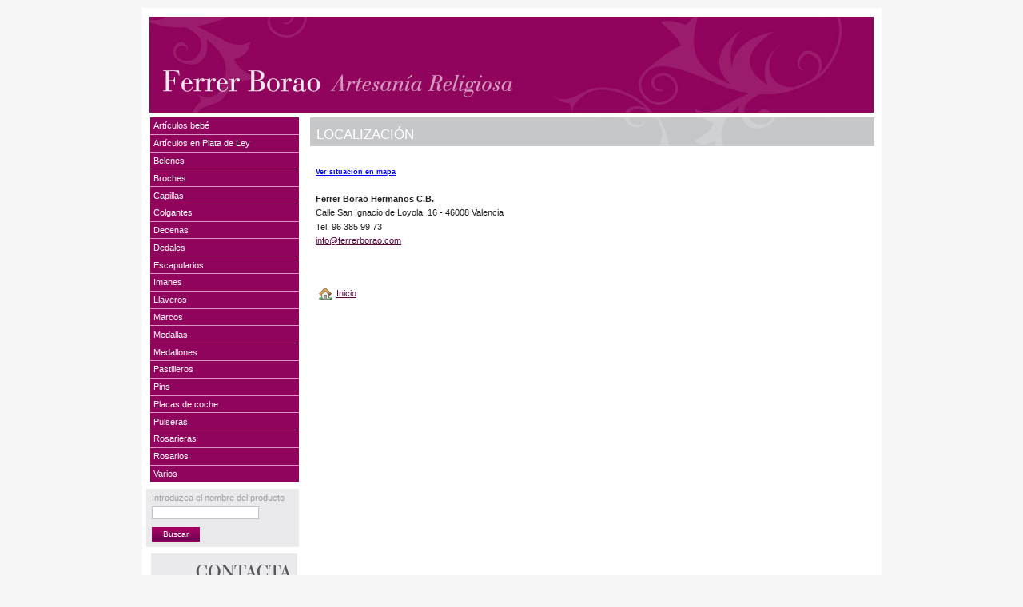

--- FILE ---
content_type: text/html; charset=utf-8
request_url: http://ferrerborao.com/content/6-localizacion
body_size: 3157
content:
<!DOCTYPE html PUBLIC "-//W3C//DTD XHTML 1.1//EN" "http://www.w3.org/TR/xhtml11/DTD/xhtml11.dtd">
<html xmlns="http://www.w3.org/1999/xhtml" xml:lang="es">
	<head>
		<base href="http://ferrerborao.com/" />
		<title>LOCALIZACI&Oacute;N - Ferrer Borao</title>
		<meta name="description" content="Localizaci&oacute;n" />
		<meta name="keywords" content="Localizaci&oacute;n, ubicaci&oacute;n, ferrer borau, donde, estamos" />
		<meta http-equiv="Content-Type" content="application/xhtml+xml; charset=utf-8" />
		<meta name="generator" content="PrestaShop" />
		<meta name="robots" content="index,follow" />
		<link rel="icon" type="image/vnd.microsoft.icon" href="/img/favicon.ico" />
		<link rel="shortcut icon" type="image/x-icon" href="/img/favicon.ico" />
		<link href="/themes/ferrer/css/global.css" rel="stylesheet" type="text/css" media="all" />
			<script type="text/javascript" src="/js/tools.js"></script>
		<script type="text/javascript">
			var baseDir = '/';
			var static_token = '93b03414fe6069501a8f567469f26524';
			var token = '115111f4e838372a9bc22dfe80496c1d';
			var priceDisplayPrecision = 2;
		</script>
		<script type="text/javascript" src="/js/jquery/jquery-1.2.6.pack.js"></script>
		<script type="text/javascript" src="/js/jquery/jquery.easing.1.3.js"></script>
		<link rel="canonical" href="http://ferrerborao.com/content/6-localizacion" />

	</head>
	
	<body id="cms">
			<div id="page">

			<!-- Header -->
			<div>
				<h1 id="logo"><a href="/" title="Ferrer Borao"><img src="/img/logo.jpg" alt="Ferrer Borao" /></a></h1>
				<div id="header">
					
				</div>
			</div>

			<!-- Left -->
			<div id="left_column" class="column">
				<script type="text/javascript" src="/themes/ferrer/js/tools/treeManagement.js"></script>

<!-- Block categories module -->
<div id="categories_block_left" class="block">
	<h4>Categor&iacute;as</h4>
	<div class="block_content">
		<ul class="tree dhtml">
											<li >
	<a href="http://ferrerborao.com/25-cuna"  title="Cuna">Artículos bebé</a>
	</li>														<li >
	<a href="http://ferrerborao.com/27-pulseras-plata-de-ley"  title="">Artículos en Plata de Ley</a>
	</li>														<li >
	<a href="http://ferrerborao.com/6-belenes"  title="Belenes en madera y terciopelo">Belenes</a>
	</li>														<li >
	<a href="http://ferrerborao.com/10-broches"  title="">Broches</a>
	</li>														<li >
	<a href="http://ferrerborao.com/5-capillas"  title="">Capillas</a>
	</li>														<li >
	<a href="http://ferrerborao.com/23-colgantes"  title="">Colgantes</a>
	</li>														<li >
	<a href="http://ferrerborao.com/16-decenas"  title="Rosarios de un misterio">Decenas</a>
	</li>														<li >
	<a href="http://ferrerborao.com/17-dedales"  title="">Dedales</a>
	</li>														<li >
	<a href="http://ferrerborao.com/29-escapularios"  title="">Escapularios</a>
	</li>														<li >
	<a href="http://ferrerborao.com/26-imanes"  title="Imanes">Imanes</a>
	</li>														<li >
	<a href="http://ferrerborao.com/9-lllaveros"  title="">Llaveros</a>
	</li>														<li >
	<a href="http://ferrerborao.com/14-marcos"  title="">Marcos</a>
	</li>														<li >
	<a href="http://ferrerborao.com/20-medallas"  title="">Medallas</a>
	</li>														<li >
	<a href="http://ferrerborao.com/24-medallones"  title="">Medallones</a>
	</li>														<li >
	<a href="http://ferrerborao.com/12-pastilleros"  title="">Pastilleros</a>
	</li>														<li >
	<a href="http://ferrerborao.com/18-pins"  title="">Pins</a>
	</li>														<li >
	<a href="http://ferrerborao.com/13-placas-de-coche"  title="">Placas de coche</a>
	</li>														<li >
	<a href="http://ferrerborao.com/11-pulseras"  title="">Pulseras</a>
	</li>														<li >
	<a href="http://ferrerborao.com/28-rosarieras"  title="">Rosarieras</a>
	</li>														<li >
	<a href="http://ferrerborao.com/7-rosarios"  title="">Rosarios</a>
	</li>														<li class="last">
	<a href="http://ferrerborao.com/8-varios"  title="">Varios</a>
	</li>							</ul>
	</div>
</div>
<script type="text/javascript">
// <![CDATA[
	// we hide the tree only if JavaScript is activated
	$('div#categories_block_left ul.dhtml').hide();
// ]]>
</script>
<!-- /Block categories module --><!-- Block search module -->
<div id="search_block_left" class="block exclusive">
	<!--<h4>Buscar</h4>-->
	<form method="get" action="http://ferrerborao.com/search.php" id="searchbox">
		<p class="block_content">
			<label for="search_query">Introduzca el nombre del producto</label>
			<input type="hidden" name="orderby" value="position" />
			<input type="hidden" name="orderway" value="desc" />
			<input type="text" id="search_query" name="search_query" value="" />
			<input type="submit" id="search_button" class="button_mini" value="buscar" />
		</p>
	</form>
</div>
<!-- /Block search module --><!-- MODULE Block advertising -->
<div class="advertising_block">
	<a href="http://ferrerborao.com/contact-form.php" title="Publicidad"><img src="http://ferrerborao.com/modules/blockadvertising/advertising_custom.jpg" alt="Publicidad" /></a>
</div>
<!-- /MODULE Block advertising --><!-- Block informations module -->
<div id="informations_block_left" class="block">
	<ul class="block_info">
					<li><a href="http://ferrerborao.com/content/4-acerca-de-ferrer-borao" title="EMPRESA">EMPRESA</a></li>
								<li><a href="http://ferrerborao.com/content/6-localizacion" title="LOCALIZACIÓN">LOCALIZACIÓN</a></li>
							<li class="item"><a href="http://ferrerborao.com/contact-form.php" title="">CONTACTAR</a></li>

	</ul>
</div>
<!-- /Block informations module -->
			</div>

			<!-- Center -->
			<div id="center_column">
				<h2 style="text-align: left;">Localizaci&oacute;n</h2>
<p>&nbsp;</p>
<p><strong><small><a style="color: #0000ff; text-align: left;" href="http://maps.google.es/maps?f=q&amp;source=embed&amp;hl=es&amp;geocode=&amp;q=Calle+San+Ignacio+de+Loyola,+16+-+46008+Valencia&amp;sll=39.463923,-0.387257&amp;sspn=0.039758,0.070724&amp;ie=UTF8&amp;hq=&amp;hnear=Calle+de+San+Ignacio+de+Loyola,+16,+46008+Valencia,+Comunidad+Valenciana&amp;ll=39.477347,-0.388556&amp;spn=0.0318,0.054932&amp;z=14&amp;iwloc=A">Ver situaci&oacute;n en mapa</a></small></strong></p>
<p>&nbsp;</p>
<p><strong>Ferrer Borao Hermanos C.B.</strong></p>
<p>Calle San Ignacio de Loyola, 16 - 46008 Valencia</p>
<p>Tel. 96 385 99 73</p>
<p><a href="mailto:info@ferrerborao.com">info@ferrerborao.com</a></p>
<p><br /><small><a style="color:#0000FF;text-align:left" href="http://maps.google.es/maps?f=q&amp;source=embed&amp;hl=es&amp;geocode=&amp;q=Calle+San+Ignacio+de+Loyola,+16+-+46008+Valencia&amp;sll=39.463923,-0.387257&amp;sspn=0.039758,0.070724&amp;ie=UTF8&amp;hq=&amp;hnear=Calle+de+San+Ignacio+de+Loyola,+16,+46008+Valencia,+Comunidad+Valenciana&amp;ll=39.477347,-0.388556&amp;spn=0.0318,0.054932&amp;z=14&amp;iwloc=A"><br /></a></small></p>
	<br />
<p><a href="/" title="Inicio"><img src="/themes/ferrer/img/icon/home.gif" alt="Inicio" class="icon" /></a><a href="/" title="Inicio">Inicio</a></p>
				</div>

<!-- Right -->
			<div id="right_column" class="column">
				
			</div>

<!-- Footer -->
			<div id="footer">
			<script type="text/javascript" src="http://ferrerborao.com/js/pluginDetect.js"></script>
			<script type="text/javascript">
				plugins = new Object;
				
				plugins.adobe_director = (PluginDetect.getVersion("Shockwave") != null) ? 1 : 0;
				plugins.adobe_flash = (PluginDetect.getVersion("Flash") != null) ? 1 : 0;
				plugins.apple_quicktime = (PluginDetect.getVersion("QuickTime") != null) ? 1 : 0;
				plugins.windows_media = (PluginDetect.getVersion("WindowsMediaPlayer") != null) ? 1 : 0;
				plugins.sun_java = (PluginDetect.getVersion("java") != null) ? 1 : 0;
				plugins.real_player = (PluginDetect.getVersion("RealPlayer") != null) ? 1 : 0;
				
				$(document).ready(
					function() {
						navinfo = new Object;
						navinfo = { screen_resolution_x: screen.width, screen_resolution_y: screen.height, screen_color:screen.colorDepth};
						for (var i in plugins)
							navinfo[i] = plugins[i];
						navinfo.type = "navinfo";
						navinfo.token = "EfKlQR6B9hE=";
						$.post("http://ferrerborao.com/statistics.php", navinfo);
					}
				);
			</script>
		<script type="text/javascript">
			var time_start;
			$(window).load(
				function() {
					time_start = new Date();
				}
			);
			$(window).unload(
				function() {
					var time_end = new Date();
					var pagetime = new Object;
					pagetime.type = "pagetime";
					pagetime.token = "E4Tauatvdt8=wJLSPd9V8M8=kOZyedbs15A=C/IOUKFPW9E=";
					pagetime.time = time_end-time_start;
					$.post("http://ferrerborao.com/statistics.php", pagetime);
				}
			);
		</script><!-- MODULE Block various links -->
<ul class="block_various_links" id="block_various_links_footer">
	<!--<li class="first_item"><a href="/prices-drop.php" title="">Especiales</a></li>-->
	<li class="item"><a href="/new-products.php" title="">Nuevos productos</a></li>
	<!--<li class="item"><a href="/best-sales.php" title="">Top ventas</a></li>-->
	<li class="item"><a href="http://ferrerborao.com/contact-form.php" title="">Contacte con nosotros</a></li>
			<li class="item"><a href="http://ferrerborao.com/content/4-acerca-de-ferrer-borao" title="EMPRESA">EMPRESA</a></li>
		<li class="last_item">Comunicaci&oacute;n y marketing online <a rel="nofollow" href="https://www.lacomunicacion.es">@Lacomunicacion</a>&trade;</li>
</ul>
<!-- /MODULE Block various links -->
				<p style="margin-top: 10px; text-align: center">Ferrer Borao, S.L. receptora de 84.137,58 € por concesión parcial de la ayuda subvención Covid-19. </br>
					Concedida por la Dirección General de Modelo Económico, Financiación Autonómica y Política Financiera.

				</p>
			</div>
		</div>
		</body>
</html>

--- FILE ---
content_type: text/css
request_url: http://ferrerborao.com/themes/ferrer/css/global.css
body_size: 12505
content:
/*
	PrestaShop CSS
	18 used colors : 
	10 grays: #374853 #595a5e #5d717e #76839b #888 #bdc2c9 #d0d1d5 #d0d3d8 #e5e6e7 #f1f2f4
	4 fushias: #f6dce8 #dd2a81 #971d58 #5d0630
	2 yellows: #f8e1a0 #f9e400
	1 green: #488c40
	1 red: #da0f00
	
	purpura: #59013f
	fucsia: #990052
	rosa: #e6d9e2
*/

* {
	padding:0;
	margin:0;
}

body {
	background-color: #f6f6f6;
	font-size: 11px;
	font-family: Verdana, Arial, Helvetica, Sans-Serif;
	color: #222;
	text-align:center;
}

/* Useful */
.align_center { text-align:center; }
.align_right { text-align:right; }
.middle { vertical-align: middle; }
.align_justify{ text-align: justify; }
.uppercase { text-transform:uppercase; }
.hidden, .collapsed, .block_hidden_only_for_screen { display:none; }
.wrap { white-space: normal; }
.bold { font-weight: bold; }
.strike { text-decoration:line-through; }
.italic { font-style: italic; }
.top { vertical-align: top; }
.span_link { cursor:pointer; }
.span_link:hover { text-decoration:underline; }
.clear { clear:both; }
br.clear {
	clear:both;
	line-height:0;
	font-size:0;
	height:0;
}

/* Footer links */
ul.footer_links{
	list-style-type:none;
	clear:both;
	height:2em;
	margin-top:2em;
}
ul.footer_links li{
	float:left;
	margin-right:2em;
	height:2em;
}
ul.footer_links li a{ text-decoration:none; }
ul.footer_links li a:hover{ color:black; }
ul.footer_links li img.icon{ vertical-align:-2px; }

/* transfert effect*/
.transferProduct { border: 2px solid #888; }

/* simple list inline */
ul.inline_list{ list-style-type:none; margin-top: 1em; }
ul.inline_list li { float:left; text-align:center; }
ul.inline_list li img{ display:block; }
ul.half {
	width: 45%;
	margin-right: 1em;
	float: left;
}

/* Category tree (i.e. in sitemap) */
div.tree_top {
	background:url('../img/sitemap-top.gif') no-repeat -1px -3px;
	padding-left:24px;
	padding-bottom:5px;
	padding-top:3px;
}
ul.tree, ul.tree ul{ list-style-type:none; }
ul.tree li{
	padding-left:1.2em;
	border-left:1px gray dotted;
	background:url(../img/sitemap-horizontal.gif) no-repeat left 10px;
	margin-left:1em;
}
ul.tree a{ padding-left:0.2em; }
ul.tree a.selected{ font-weight:bold; }
ul.tree li.last{
	background:url(../img/sitemap-last.gif) no-repeat -12px -2px;
	border:none;
}
span.grower{ cursor:pointer; }

/* Tabs */
ul.idTabs {
	list-style-type:none;
	/*border-bottom:solid 1px #990052;*/
	height:21px;
	margin-top:1em;
}
ul.idTabs li {
	float:left;
	margin-right:1px;
}
ul.idTabs li a {
	/*background-image: url('../img/tab_bg.jpg');*/
	display:block;
	width:173px;
	height:18px;
	text-align:center;
	text-decoration:none;
	text-transform:uppercase;
	font-weight:bold;
	padding-top:3px;
	color:#374853;
	
	color: #59013f;
}
ul.idTabs li a.selected{
	/*background-image: url('../img/tab_bg_selected.jpg');
	color:white;*/
}

/* IdTabs Short*/
ul.idTabsShort li a {
	/*background-image: url('../img/tab_bg_short.jpg');*/
	width:138px;
}
ul.idTabsShort li a.selected{
	/*background-image: url('../img/tab_bg_selected_short.jpg');
	color:white;*/
}

div.sheets{
	border: solid 1px #c6c7c9;
	clear:both;
	padding:1em;
}
div#more_info_sheets ul li{	margin-bottom:0.4em; }

/* global style */
a {
	/*color: #5d717e;*/
	color: #59013f;
	text-decoration: underline;
	outline: none;
}
a:hover {
	text-decoration: none;
}
input:focus {
	outline: 0;
	outline-offset: 0;
}
a img {
	padding-left: 4px;
	outline: none;
	border: none;
	text-decoration: none;
}
h2 {
	font-size: 1.5em;
	line-height:1.6em;
	padding: 0.5em 0.5em;
	margin: 0em 0;
	text-transform: uppercase;
	color: #374853;
	background: transparent url('../img/fondo-title.jpg') no-repeat top left;
	height: 21px;
	color: #fff;
	font-weight:normal;
}
h2 span {
	font-size: 0.9em;
	text-transform: lowercase;
	font-weight: normal;
	font-style: italic;
	color: #374853;
	margin-left: 1em;
}
h3 { font-size: 1.1em; margin: 1em 0; }
h4 { font-size: 1em; }

/* global layout */
#page {
background-color: #fff;
	width: 920px;
	margin: 0 auto 2px auto;
	text-align:left;
	padding-left: 5px;
	margin-top: 10px;
}
h1#logo {
	float: left;
	width: 29%;
	margin-top:0.5em;
}
#header {
	float: left;
	height:100px;
	width: 71%;
	text-align: right;
}
#left_column, #center_column, #right_column {
	float:left;
}
#left_column {
	clear:left;
	width:190px;
	padding-right: 15px;
}
#center_column {
	width: 706px;/*MCM antes 556*/
	margin: 0 0 30px 0;
}
#right_column {
	width: 190px;
	padding-left: 15px;
}

/* global RTE fields */

div.rte html, div.rte div, div.rte span, div.rte applet, div.rte object, div.rte iframe,
div.rte h1, div.rte h2, div.rte h3, div.rte h4, div.rte h5, div.rte h6, div.rte p, div.rte blockquote, div.rte pre,
div.rte a, div.rte abbr, div.rte acronym, div.rte address, div.rte big, div.rte cite, div.rte code,
div.rte del, div.rte dfn, div.rte em, div.rte font, div.rte img, div.rte ins, div.rte kbd, div.rte q, div.rte s, div.rte samp,
div.rte small, div.rte strike, div.rte strong, div.rte sub, div.rte sup, div.rte tt, div.rte var,
div.rte dl, div.rte dt, div.rte dd, div.rte ol, div.rte ul, div.rte li,
div.rte fieldset, div.rte form, div.rte label, div.rte legend,
div.rte table, div.rte caption, div.rte tbody, div.rte tfoot, div.rte thead, div.rte tr, div.rte th, div.rte td {
	margin: 0;
	padding: 0;
	border: 0;
	outline: 0;
	font-weight: inherit;
	font-style: inherit;
	font-size: 100%;
	font-family: inherit;
	vertical-align: baseline;
}
div.rte h1, div.rte h2, div.rte h3, div.rte h4, div.rte h5, div.rte h6 {
	margin: 0.75em 0 0.3em 0;
	/*color: #374853;*/
	color:#59013f
}
div.rte h1 {
	font-size: 25px;
	font-weight:bold;
}
div.rte h2 {
	font-size: 20px;
	background:none;
	text-transform:none;
}
div.rte h3 {font-size: 16px;}
div.rte h4 {font-size: 14px;}
div.rte h5 {font-size: 12px;}
div.rte h6 {font-size:  8px;}

div.rte ol, div.rte ul {
	padding-left: 2em;
}

div.rte ul {
	list-style-type:square;
}

div.rte strong {
	font-weight:bold;
}

div.rte em {
	font-style:italic;
}

/* tables still need 'cellspacing="0"' in the markup */
div.rte table {
	border-collapse: separate;
	border-spacing: 1px;
	width:auto;
}
div.rte caption, div.rte th, div.rte td, div.rte table {
	text-align: left;
	font-weight: normal;
	background:none;
	height:inherit;
	border:1px #e5e6e7 solid;
	text-align:center;
}

div.rte th {
	padding-left:1em;
	padding-right:1em;
	background:#e5e6e7;
}

div.rte p {
	margin:0.5em 0pt;
	padding-left:0.7em;
}
/* /global RTE fields */

/* global table style */
div.table_block {
	background: transparent url('../img/table_footer.gif') no-repeat bottom left;
	padding-bottom:6px;
	margin:0 auto 2em;
	width:541px;
}
table.std {
	border-spacing: 0;
	border-collapse: collapse;
	width:100%;
}
table.std td, table.std th {
	padding: 0.4em 0.5em;
}
table.std th {
	white-space:nowrap;
}
table.std tr.item td, table.std tr.item th {
	background-color: white;
}
table.std tr.alternate_item td, table.std tr.alternate_item th {
	background-color: #f1f2f4;
}
table.std tbody tr td, table.std tfoot tr td {
	border-top: 1px solid #bdc2c9;
}
table.std thead th {
	background-color: transparent;
	background-image: url('../img/table_header.gif');
	background-repeat: no-repeat;
	height:24px;
	color: #374853;
	font-weight: bold;
	text-align: left;
	white-space: nowrap;
}
table.std thead th.first_item {
	background-position: top left;
}
table.std thead th.last_item {
	background-position: top right;
}
table.std thead th.item {
	background-position: -5px 0;
}
table.std tfoot td {
	color: #374853;
	text-align: right;
	white-space: nowrap;
}
/* /global table style */

/* global form style */
form.std {
	clear: both;
}
form.std h3 {
	color: #555;
	font-size: 1.4em;
	font-weight: normal;
	border-bottom: 1px solid #d0d1d5;
	padding: 0.5em;
	margin: 0 0 0.5em 0;
}
form.std fieldset {
	border: 1px solid #d0d3d8;
	margin-bottom: 1em;
	padding-bottom: 1em;
}
form.std fieldset legend {
	padding: 0.3em 0.6em;
	margin: 1em 0 1em 0.5em;
	font-size: 1.6em;
	font-weight: 100;
	border-color: #d0d1d5;
	border-style: solid;
	border-width: 1px;
}
form.std h4, form.std p {
	padding: 0.3em 1em;
	clear: both;
}
form.std label, form.std p span {
	float: left;
	text-align: right;
	width: 30%;
}
form.std p span.like_input {
	width: auto;
	margin-left:0.7em;
}
input, textarea, select, span.editable {
	margin-left: 0.7em;
	font-size: 12px;
	font-family: Verdana, Arial, Helvetica, Sans-Serif;
	vertical-align: top;
	outline: none;
}

input, textarea, select {
	border: 1px solid #bdc2c9;
}

input.text {
	height:18px;
	padding-left:2px;
	padding-right:2px;
}
.checkbox input, .radio input {
	border: none;
}
form.std .checkbox label, form.std .radio label, form.std span.form_info {
	margin: 0;
	float: none;
	text-align: left;
}
.required sup {
	color: #da0f00;
}
form.std p.checkbox {
	padding-left: 30%;
}
form.std p.submit {
	padding-left:31%!important;
	margin-bottom: 1.5em;
}

/* START OF BUTTONS SECTION
 *  -tags : input, a, span
 *  -sizes : mini, small, normal, large
 *  -types : button, exlusive
 *  -status : normal, hover, disabled
 *  -rule : the span.button is a a.button disabled
*/

/* global button */
input.button_mini, input.button_small, input.button, input.button_large,
input.button_mini_disabled, input.button_small_disabled, input.button_disabled, input.button_large_disabled,
input.exclusive_mini, input.exclusive_small, input.exclusive, input.exclusive_large,
input.exclusive_mini_disabled, input.exclusive_small_disabled, input.exclusive_disabled, input.exclusive_large_disabled,
a.button_mini, a.button_small, a.button, a.button_large,
a.exclusive_mini, a.exclusive_small, a.exclusive, a.exclusive_large,
span.button_mini, span.button_small, span.button, span.button_large,
span.exclusive_mini, span.exclusive_small, span.exclusive, span.exclusive_large {
	background-repeat: no-repeat;
	background-position: top left;
	border: none;
	color:#fff;
	font-weight: bold;
	font-size: 10px!important;
	text-align: center;
	text-decoration: none!important;	
	cursor: pointer;
	display: block;
	line-height: 18px;
	height: 18px;
}

/* input button */
input.button_mini, input.button_small, input.button, input.button_large,
input.button_mini_disabled, input.button_small_disabled, input.button_disabled, input.button_large_disabled,
input.exclusive_mini, input.exclusive_small, input.exclusive, input.exclusive_large,
input.exclusive_mini_disabled, input.exclusive_small_disabled, input.exclusive_disabled, input.exclusive_large_disabled {
	padding-bottom:2px;
}

/* disabled button */
input.button_mini_disabled, input.button_small_disabled, input.button_disabled, input.button_large_disabled,
input.exclusive_mini_disabled, input.exclusive_small_disabled, input.exclusive_disabled, input.exclusive_large_disabled,
span.button_mini, span.button_small, span.button, span.button_large,
span.exclusive_mini, span.exclusive_small, span.exclusive, span.exclusive_large {
	background-position: left -36px;
	cursor:default;
	color:#888!important;
}

/* exclusive button */
input.exclusive_mini, input.exclusive_small, input.exclusive, input.exclusive_large,
input.exclusive_mini_disabled, input.exclusive_small_disabled, input.exclusive_disabled, input.exclusive_large_disabled,
a.exclusive_mini, a.exclusive_small, a.exclusive, a.exclusive_large,
span.exclusive_mini, span.exclusive_small, span.exclusive, span.exclusive_large {
	color:white!important;
}

/* exclusive disabled button */
input.exclusive_mini_disabled, input.exclusive_small_disabled, input.exclusive_disabled, input.exclusive_large_disabled, span.exclusive_mini, span.exclusive_small, span.exclusive, span.exclusive_large {
	color:#488c40!important;
}

/* hover button */
input.button_mini:hover, input.button_small:hover, input.button:hover, input.button_large:hover,
input.exclusive_mini:hover, input.exclusive_small:hover, input.exclusive:hover, input.exclusive_large:hover,
a.button_mini:hover, a.button_small:hover, a.button:hover, a.button_large:hover,
a.exclusive_mini:hover, a.exclusive_small:hover, a.exclusive:hover, a.exclusive_large:hover {
	background-position: left -18px;
}

/* exclusive hover button */
input.exclusive_mini:hover, input.exclusive_small:hover, input.exclusive:hover, input.exclusive_large:hover, a.exclusive_mini:hover, a.exclusive_small:hover, a.exclusive:hover, a.exclusive_large:hover {
	color:white!important;
}

/* classic buttons */
input.button_mini, input.button_mini_disabled, input.exclusive_mini, input.exclusive_mini_disabled, a.button_mini, a.exclusive_mini, span.button_mini, span.exclusive_mini {
	width: 60px;
	-moz-border-radius:5px 5px 5px 5px;
	background:url("../img/botonbg.png") repeat-x scroll left top transparent;
}
input.button_small, input.button_small_disabled, input.exclusive_small, input.exclusive_small_disabled, a.button_small, a.exclusive_small, span.button_small, span.exclusive_small {
	width: 60px;
	-moz-border-radius:5px 5px 5px 5px;
	background:url("../img/botonbg.png") repeat-x scroll left top transparent;
}
input.button, input.button_disabled, input.exclusive, input.exclusive_disabled, a.button, a.exclusive, span.button, span.exclusive {
	width: 120px;
	background: #c6c7c9;
	color: #fff!important;
	font-weight: normal;
}
input.button_large, input.button_large_disabled, input.exclusive_large, input.exclusive_large_disabled, a.button_large, a.exclusive_large, span.button_large, span.exclusive_large {
	width: 180px;
	-moz-border-radius:5px 5px 5px 5px;
	background:url("../img/botonbg.png") repeat-x scroll left top transparent;
}

/* exclusive button */
input.exclusive, input.exclusive_disabled, a.exclusive, span.exclusive { background-image: url('../img/button-medium_exclusive.gif'); }
input.exclusive_mini, input.exclusive_mini_disabled, a.exclusive_mini, span.exclusive_mini { background-image: url('../img/button-mini_exclusive.gif'); }
input.exclusive_small, input.exclusive_small_disabled, a.exclusive_small, span.exclusive_small { background-image: url('../img/button-small_exclusive.gif'); }
input.exclusive_large, input.exclusive_large_disabled, a.exclusive_large, span.exclusive_large { background-image: url('../img/button-large_exclusive.gif'); }

/* id_state field in managed via JS and is firstly hidden */
form p.id_state { display:none; }

/* generic style */
ul.bullet li, .block ul.bullet li {
	padding-left: 2em;
	background: transparent url('../img/bullet.gif') no-repeat 0.6em 0.5em;
	list-style-type:none;
}

.price-discount { text-decoration: line-through; }
.price-pretax { color: gray; }
.price-ecotax { color:#488c40; }
img.icon { margin-right: 0.5em; vertical-align: middle; }
.price, .price-shipping, .price-wrapping {
	color: #da0f00;
	font-size: 1.1em;
	font-weight: bold;
	white-space:nowrap;
}

/* errors */
.error {
	width: 90%;
	border: 1px solid #da0f00;
	background-color: #f1f2f4;
	color: #da0f00;
	margin: 0.3em auto 1.5em auto;
	padding: 0.3em 0.8em 1em;
}
.error p { font-weight: bold; }
.error li {
	list-style-position: inside;
	list-style-type: decimal-leading-zero;
	padding-left: 3em;
}

/* warning */
.warning {
	color: black;
	font-size: 1.2em;
	background-color: #F8E1A0;
	border: 1px dashed #F9E400;
	font-weight: bold;
	margin: 0.2em 2em;
	padding: 0.6em 1em;
}
.warning_inline {
	color:#da0f00;
	font-weight:bold;
}

/* success */
.success {
	color: green;
	background-color: #d0d3d8;
	border: 1px dashed green;
	font-weight: bold;
	margin: 0.2em 1em;
	padding: 0.3em 0.8em 1em;
}
.success_inline {
	color:green;
	font-weight:bold;
}

/* breadcrumb.tpl */
.breadcrumb {
	font-size: 1em;
	color:#888;
	font-weight: bold;
	
	margin: -2.1em 0 0;
	color: #59013f;
}
.breadcrumb .navigation-pipe {
	font-weight: bold;
	padding: 0 0.6em;
}
.breadcrumb a {
	text-decoration: none;
	/*color:#5d717e;*/
	font-weight: normal;
	color: #59013f;
}
.breadcrumb a:hover {
	text-decoration: underline;
}

/* pagination.tpl */
div.pagination { margin: 1em 0; width: 600px;}
ul.pagination {
padding: 20px 0 0 350px;
	list-style: none;
	float: left;
}
ul.pagination li {
	display: inline;
	float: left;
	margin-right: 0.3em;
}
ul.pagination li, ul.pagination a, ul.pagination span {
	font-weight: bold;
	color: #374853;
}
ul.pagination a, ul.pagination span {
	border: 1px solid #888;
	padding: 0em 0.4em;
	display: block;
	line-height: 17px;
	background: #bdc2c9 url('../img/pagination_bg.gif') repeat-x top right;
}
ul.pagination a { text-decoration: none; }
ul.pagination li.current span {
	background-color: #595a5e;
	background-image: url('../img/pagination-bg-current.gif');
	color: white;
	border: 1px solid #595a5e;
}
ul.pagination li.truncate {
	padding: 0.3em;
	background: none;
}
#pagination_previous a, #pagination_previous span, #pagination_next a, #pagination_next span {
	background-image: url('../img/pagination-prevnext-bg.gif');
	border: none;
	line-height: 19px;
	border-color: #d0d1d5;
	border-style: solid;
	border-width: 0 1px;
}
#pagination_previous {
	background: transparent url('../img/pagination-prev-border.gif') no-repeat top left;
	padding-left: 6px;
}
#pagination_previous a, #pagination_previous span {
	border-left: none;
}
#pagination_next {
	background: transparent url('../img/pagination-next-border.gif') no-repeat top right;
	padding-right: 6px;
}
#pagination_next a, #pagination_next span { border-right: none; }
li.disabled span {
	color: #888;
	background-color: #f1f2f4;
}

form.pagination { text-align: right; }
form.pagination label {
	line-height: 1.4em;
	vertical-align: bottom;
	float:right;
	margin-left: 0.3em;
}
form.pagination select { float:right; }
form.pagination select option{
	font-size: 0.9em;
	padding-right: 1em;
}
form.pagination input{ float:right; }

/* product-sort.tpl */
form#productsSortForm p{
	height: 1em;
	margin: 0.5em 0 0 0;
	border-bottom: 1px solid #aaa;
	padding: 0 0 1em
}
form#productsSortForm p label, form#productsSortForm p select{ float:right; }
form#productsSortForm p select{ font-size:1em; }

/* Header */
#header ul { list-style: none; }
#header form {
	border: none;
	margin-bottom: 0!important;
	display: inline;
}
#header label {
	margin: 0;
	float: none;
}

/* block top currencies */
#header #currencies_block_top {
	margin: 0.4em 0.5em 0 0;
	float: left;
}
#header #currencies_block_top ul {
	float: left;
	height: 1.5em;
}
#header #currencies_block_top ul li {
	float:left;
	margin-right:0.2em;
}
#header #currencies_block_top ul li a {
	display:block;
	font-size:0.8em;
	background-color:#f1f2f4;
	border:#595a5e 1px solid;
	text-decoration:none;
	width: 1.6em;
	line-height: 1.5em;
	text-align: center;
	vertical-align: middle;
}
#header #currencies_block_top ul li a:hover {
	background-color:white;
	border: #7C8187 1px solid;
	color: black;
}
#header #currencies_block_top ul li.selected a {
	border: none;
	background-color: transparent;
	font-size: 1.1em;
	line-height: 1.2em;
	font-weight: bold;
	color: black;
}
#header #currencies_block_top p {
	clear: left;
}

/* block top languages */
#header #languages_block_top {
	margin: 0.4em 0.3em 0 0;
	float: left;
}
#header #languages_block_top p {
	clear: left;
}
#languages_block_top ul#first-languages {
	float: left;
	height: 1.5em;
	width: 8.6em;
}
#languages_block_top ul#first-languages li {
	float:left;
	margin-right: 0.3em;
}

#languages_block_top ul#first-languages li.selected_language {
	float:left;
	margin-right: 0.3em;
}

/* top links */
ul#header_links {
	margin: 0.4em 0.3em 0 0;
	list-style-type: none;
	float: left;
}
#header_links li {
	float:left;
	width: 66px;
}
#header_links a {
	display: block;
	height: 15px;
	color: #595a5e;
	padding-top: 19px;
	text-align: center;
	text-decoration: none;
	background-repeat: no-repeat;
	background-position: top center;
	background-color: transparent;
}
#header_links #header_link_sitemap a {
	background-image: url('../img/icon/sitemap.gif');
}
#header_links #header_link_contact a {
	background-image: url('../img/icon/contact.gif');
}
#header_links #header_link_bookmark a {
	background-image: url('../img/icon/star.gif');
}

/* block top search */
#header #search_block_top {
	background: #e5e6e7 url('../img/block_search_bg.jpg') no-repeat top right;
	height: 28px;
	width: 330px;
	float: right;
	margin-right: 67px;
}
#header #search_block_top p { padding: 0.4em 0 0.4em 1em; }
#header #search_block_top label, #header #search_block_top input{ float:left; }
#header #search_block_top label {
	background: transparent url('../img/icon/search.gif') no-repeat 0 2px;
	float: left;
	width: 19px;
	height: 18px;
	display: block;
}
#header #search_block_top input#search_query { width: 12em; }

/* block left column "Quick search" */
#search_block_left input {
	margin: 5px 0px;
}
#search_block_left #search_query {
	width: 11em;
}
#search_button {
	display: inline;
	font-weight: normal;
	text-transform: capitalize;
}

/* block top user information */
#header #header_user {
	width: 99%;
	text-align: right;
	clear: left;
	margin:0.6em 0.6em 0 0;
}
#header_user p { color: #595a5e; }
#header_user span { font-weight: bold; }
#header_user ul { margin-top: 0.3em; }
#header_user li {
	float: right;
	line-height: 2em;
	margin-left: 0.5em;
	white-space: nowrap;
}
#header_user #shopping_cart, #header_user #your_account { font-size: 0.9em; }
#header_user #shopping_cart a, #header_user #your_account a {
	background-repeat: no-repeat;
	background-position: top left;
	padding: 2px 0 4px 26px;
	height: 20px;
	text-decoration: none;
}
#header_user #shopping_cart a { background-image: url('../img/icon/cart.gif'); }
#header_user #shopping_cart span.ajax_cart_quantity { padding-right:0.5em; }
#header_user #your_account a { background-image: url('../img/icon/my-account.gif'); }

/* Footer */
#footer {
	border-top: 1px solid #d0d3d8;
	padding: 0.5em 0;
	clear: both;
}
#footer .block_various_links { list-style: none; }
#footer .block_various_links li a{ text-decoration:none; }
#footer .block_various_links li {
	display: inline;
	border-left: 1px solid #888;
	padding: 0px 2px 0px 4px;
}
#footer .block_various_links li.first_item {
	border: none;
	padding-left: 0px;
}

/* Default block style */
div.block {
	margin-bottom: 0.5em;
	width: 191px;
}
#left_column div.block, #right_column div.block {
	padding-bottom: 2px;
	/*background: #dedede;*/
	/*background: transparent url('../img/block_footer.gif') no-repeat bottom left;*/
}
div.block h4 {
	text-transform: uppercase;
	font-family: Helvetica, Sans-Serif;
	font-weight: bold;
	font-size: 1.2em;
	padding-left:0.5em;
	/*border-bottom:1px solid #990052;*/
	padding-top:0.3em;
	line-height:1.3em;
	color: #374853;
	color: #59013f;
	/*height: 20px;*/
	/*background: transparent url('../img/block_header.gif') no-repeat top left;*/
	/*background: #ddd*/
}
div.block h4 a { color: #374853; 
	color: #59013f;}
div.block ul { list-style: none; }
div.block ul.tree li { padding-left:1.2em;}
div.block a:hover { text-decoration: underline; }
#left_column div.block .block_content a.button_large, #right_column div.block .block_content a.button_large { margin:0 0 0 -3px; }
div.block .block_content {
	border-left: 1px #d0d3d8;
	border-right: 1px #d0d3d8;
	padding:0.5em 0.7em 0pt;
	/*background: #f1f2f4 url('../img/block_bg.jpg') repeat-x bottom left;*/
	min-height:20px;
}
div.block li {
	padding: 0.2em 0 0.2em 0em;
	list-style-position: outside;
}
div.block a {
	/*color: #595a5e;*/
	color: #59013f;
	text-decoration: none;
}
/* bloque de informacion*/

div.block .block_info {
	padding:0.5em 0.2em 0.3em 0.5em;
	min-height:20px;
}
div.block .block_info li {
	border-bottom: solid 1px #ccc;
	background-color: #9d9ea0 ;
	padding: 0.4em 0 0.2em 0em;
	list-style-position: outside;
}
div.block .block_info a {
	color: #fff;
	text-decoration: none;
	padding-left: 5px;
}


/* block exclusive */
#left_column div.exclusive, #right_column div.exclusive {
	/*background: transparent url('../img/block_exclusive_footer.jpg') no-repeat bottom left;*/
	background-color: #eaeaec;
		
}
div.exclusive h4 {
	/*background: transparent url('../img/block_header_exclusive.gif') no-repeat top left;*/
	color: #9d9ea0;
}
div.exclusive h4 a { color: #9d9ea0; }
div.exclusive li { margin-top: 0; }
div.exclusive, div.exclusive a { color: #9d9ea0; }
div.exclusive .block_content {
	/*background: #bdc2c9 url('../img/block_exclusive_bg.jpg') repeat-x bottom left;
	border-left: 1px solid #595a5e;
	border-right: 1px solid #595a5e;*/
}

/* block myaccount */
#left_column div.myaccount, #right_column div.myaccount { background: #f6dce8 url('../img/block_footer_myaccount.jpg') no-repeat bottom left; }
div.myaccount h4 { background: #971d58 url('../img/block_header_myaccount.jpg') no-repeat top left; }
div.myaccount h4 a, div.myaccount h4 { color: white; }
div.myaccount, div.myaccount a { color: #5d0630; }
div.myaccount ul.bullet { margin-top: 0.6em; }
div.myaccount ul.bullet li { background-image: url('../img/bullet_myaccount.gif'); }
div.myaccount ul.bullet .icon { display: none; }
div.myaccount p.logout { padding: 0.3em 0 0.3em 2em; }
div.myaccount p.logout, div.myaccount p.logout a { color: #dd2a81; }
div.myaccount p.logout a { text-decoration: underline; }
div.myaccount p.logout a:hover { text-decoration: none; }
div.myaccount .block_content {
	background: #f6dce8 url('../img/block_bg_myaccount.jpg') repeat-x bottom left;
	border-left: 1px solid #f6dce8;
	border-right: 1px solid #f6dce8;
}
.account_input {
	margin-left: 0px;
	width:15em;
}

/* block in the center column */
#center_column p { margin: 0.5em 0; padding-left:0.7em;}
#center_column div.block { /*width: 536px;*/ width:670px; margin:auto;}
#center_column div.block h4 {
	/*background: transparent url('../img/block_header_large.gif') no-repeat top left;*/
	height: 17px;
	color: #59013f;
}

/* Styles for products blocks */
/* block products (new, features, viewed, etc...) on left and right column */
.products_block li {
	clear: left;
	margin-top: 0.2em;
}
.products_block li.item img {
	margin-right: 5px;
}
.products_block li.last_item {
	/*border: none;*/
}
.products_block li img {
	vertical-align: top;
	float: left;
	margin-right: 0.2em;
}
.products_block p img {
	float: none;
	margin: 0 0 0 0.4em;
}
.products_block li h5 {
	display: inline;
	font-size: 0.9em;
}
.products_block li p a {
	font-weight: bold;
	font-size: 0.8em;
}
.products_block dl {
	clear: both;
	border-top: 1px solid #374853;
	padding: 0.2em 0.4em;
}
.products_block dl dt {
	margin-top: 0.3em;
	color: #595a5e;
}
.products_block p {
	margin-top: 0.4em;
}
.products_block a.button_large {
	margin: 0.4em 0.4em 0 0.4em;
}
.products_block ul.product_images li {
	border: none;
	float: left;
	clear: none;
}

/* Special style for block products in center column */
#center_column .products_block { border: none; }
#center_column .products_block  { color: #595a5e; }
#center_column .products_block h4 { line-height: 1.3em; }
#center_column .products_block .block_content {
	/*background: #d0d3d8 none;*/
	padding:10px 0 0 0;
}
#center_column .products_block ul li:hover { background-color: #fff; }
#center_column .products_block ul li {

	float: left;
	clear: none;
	width:150px;
	margin-left: 15px;
	margin-top: 10px;
/*	height:375px;*/

	/*background-color: #d0d3d8;*/
	padding: 0;
	margin-top:0;
}

#center_column .products_block ul .product_accessories_description  {
	margin:0;
	padding:0;
}
#center_column .products_block ul .product_accessories_description .product_accessories_price{
	margin-top:75px !important;
	margin-top:0px;
}
#center_column .products_block ul .product_accessories_description {
	margin:0;
	padding:0;
	height:280px;
}
/*#center_column .products_block li.last_item { float:none; clear:both; }*/
#center_column .products_block li.last_item_of_line { /*border-right:none;*/ }
#center_column .products_block li.first_item_of_line { /*clear:both;*/ }
#center_column .products_block li.last_line { border-bottom:none; }
#center_column .products_block p, #center_column .products_block h5 { margin: 0.5em 0.1em; }
#center_column div.products_block h5 {
	display: block;
	/*height: 2.57em;*/
}
#center_column div.products_block h5 a {
	/*color: #374853;*/
	color: #666;
	font-size:1.1em;
	padding-left: 5px;
	font-weight: normal;

}
#center_column div.products_block ul li p {
	margin:0;
	padding:0;
}
#center_column div.products_block p.product_desc {
	height:9.5em;
	color: #595a5e;
}
#center_column div.products_block a.product_image {
	display: block;
	background-color: transparent;
	width: 129px;
	height: 129px;
	margin-left:2px;
}
#center_column div.products_block .product_accessories_description a.product_image {
	width: 118px;
	height: 85px;
}
#center_column div.products_block a.product_description {
	display: block;
	width: 118px;
	height: 50px;
	margin-left:2px;	
}

#center_column div.products_block a.product_image img{
	border: solid 1px #c6c7c9;	
	float:none;
	margin:0;
}
#center_column div.products_block p.product_desc, #center_column div.products_block h5 {
	margin-left:0.5em;
	margin-right:0.5em;
}
#center_column div.products_block ul li p.product_desc a { font-weight:normal; }
#center_column .products_block span.price {
	text-align: center;
	font-size: 1.6em;
	padding: 0.5em 0;
	display: block;
}
#center_column .products_block .featured_price { 
	margin-top:2.5em;
}
#center_column .products_block a.button, #center_column .products_block a.exclusive, #center_column .products_block span.exclusive {
	/*margin: 0.5em auto;*/
	width: 140px;
}

/* Special style for block accessories in center column (product page) */
#center_column .products_block.accessories_block .block_content{ background:none; }
#center_column div.products_block.accessories_block p.product_desc { height:6.5em; }
#center_column .products_block.accessories_block .block_content li{ background:none;  }
#center_column .products_block.accessories_block .block_content li a.product_image, #center_column .products_block.accessories_block .block_content li a.product_description { border-right:1px solid #d0d3d8; font-weight:bolder; }
#center_column .products_block.accessories_block .block_content li.last_item a.product_image{ border:none; }

/* Block tags */
div.tags_block .block_content {
	padding: 0.2em 0.6em;
}
div.tags_block p {
	text-align: justify;
	font-size:0.9em;
}
div.tags_block p a {
	margin: 0 0.1em;
	line-height: 1.5em;
}
div.tags_block p a:hover {
	color:white!important;
	background-color:#5D717E;
	text-decoration:none;
}
a.tag_level3 { font-size: 1.8em; font-weight:bold;}
a.tag_level2 { font-size: 1.4em;}
a.tag_level1 { font-size: 1em; color:#888!important;}

/* Block manufacturer */
.blockmanufacturer ul, .blocksupplier ul {
	margin-bottom: 0.6em;
}
.blockmanufacturer select, .blocksupplier select {
	width: 100%;
	margin: 0;
}

/* Block specials */
.blockspecials ul {
	height: 8em;
}
.blockspecials li {
	float: left;
	clear: none;
	width: 48%;
}
.blockspecials span {
	display: block;
}
.blockspecials p.product_image {
	margin-right: 0.3em;
}
.blockspecials p {
	padding: 0.3em 0 0 0;
	margin: 0;
	text-align: center;
	clear: both;
}
.blockspecials p a {
	margin: 0 auto;
}

/* Block Viewed Products */
div#viewed-products_block_left div.block_content ul.products li { height:85px; }
div#viewed-products_block_left div.block_content ul.products li img { margin-right:7px; }

/* Block newsletter */
div#newsletter_block_left div.block_content { padding:1em 0; text-align:center; }
div#newsletter_block_left div.block_content p{ padding:0.3em 0; text-align:center; }
div#newsletter_block_left div.block_content input.button_mini{ margin:1em auto 0em auto;}

/* Block RSS */
div#rss_block_left p { margin:0.5em 0; text-align:center; }

/* Block logo payment */
div.paiement_logo_block { width: 191px; text-align: center; margin-bottom: 1.5em; }
div.paiement_logo_block a { text-decoration: none; }
div.paiement_logo_block img { margin: 0 0.5em; }

/* Block editorial */
.editorial_block { margin-bottom: 2em; }
.editorial_block h2 {
	background: none;
	padding: 0;
	margin-bottom: 1em;
}
.editorial_block p { text-align: justify; padding-top: 0.4em;}

#editorial_block_center p { padding-left:0px; }

/* Block advertising */
.advertising_block { width: 191px; margin-bottom: 0.1em; text-align: center; }

/* Block new products */
#new-products_block_right dt a { font-size:0.8em; font-weight:bold; }

/* Block categories */
div#categories_block_left ul.tree { padding-left:0.5em; }
div#categories_block_left ul.dhtml{ display:none; }
div#categories_block_left ul.tree li {
	border:none;
	border-bottom: 1px solid #db96c5;
	padding-left:15px;
	background: none;
	margin-left:0;
	font-weight:bold;
	font-size:13px;
	/*line-height:13px;*/
	margin:0;
	padding: 0;
}
#categories_block_left ul.tree li:first-child{

}
div#categories_block_left ul.tree li ul li{
	padding-left:15px;
	background:none;
	font-size:11px;
	font-weight:normal;
}
div#categories_block_left ul.tree li ul li ul li{
	padding-left:15px;
	font-size:9px;
}
div#categories_block_left ul.tree a{
	background-color: #90045D;
	font-size: 11px;
	padding-left:0;
	color:#fff;
	display: block;
	padding: 0.4em;
	font-weight:normal;
}
div#categories_block_left ul.tree a:hover{
	text-decoration:none;
	background: #E6D9E2;
}
div#categories_block_left ul.tree a.selected{
	color: #C99ABE;
	font-weight: normal;
}
div#categories_block_left span.grower{
	display:block;
	float:left;
	background-position: 0px 3px;
	background-repeat: no-repeat;
	width:9px;
	height:15px;
	margin: 0 0 0 -10px!important;
	margin: 0 0 0 -6px;
	padding: 0;
}
div#categories_block_left span.OPEN { background-image: url('../img/icon/less.gif'); }
div#categories_block_left span.CLOSE{ background-image: url('../img/icon/more.gif'); }

#categories_block_left .block_content, #categories_block_left ul.tree{
padding: 0;
}
#categories_block_left h4{ display:  none}

/* steps (like order step) */
ul.step {
	background: transparent url('../img/step_start.gif') no-repeat bottom left;
	list-style: none;
	width: 479px;
	margin:0.8em auto 2em;
	padding-left: 40px;
	height: 25px;
	width:465px;
}
ul.step li {
	height: 25px;
	float: left;
	width: 100px;
	text-align: center;
	background: transparent url('../img/step_standard.gif') no-repeat bottom left;
}
ul.step li.step_current {
	background: transparent url('../img/step_current.gif') no-repeat bottom left;
	font-weight:bold;
}
ul.step li.step_todo {
	font-style:italic;
}
ul.step li#step_end { width: 40px; }
ul.step li#step_end { background: transparent url('../img/step_end.gif') no-repeat bottom left; }
ul.step li#step_end.step_current { background: transparent url('../img/step_end_current.gif') no-repeat bottom left; }
ul#order_step {
	background-color: white;
}

/* Special style for block cart*/
#cart_block .block_content { padding: 0.6em; }
#cart_block h4 { background-image: url('../img/block_header_exclusive_cart.gif'); }
#cart_block h4 span{
	text-transform:none;
	font-size:0.8em;
	cursor:pointer;
	background-repeat:no-repeat;
	background-position:left top;
	padding-left:10px;
}
#cart_block h4 span#block_cart_collapse{ background-image: url('../img/icon/sort_asc_white.gif'); }
#cart_block h4 span#block_cart_expand{ background-image: url('../img/icon/sort_desc_white.gif'); }
#cart_block #cart_block_no_products{ margin: 0.5em 0; }
#cart_block dl dt a, #cart_block dl dt span.quantity-formated {
	float: left;
}
#cart_block dl {
	font-size: 0.9em;
}

#cart_block dt{
	padding-top:0.4em;
	height:1.2em;
}
#cart_block dl span.quantity-formated{ padding-right:0.3em; }
#cart_block dt, #cart_block dd{
	clear: both;
	margin-top:0.2em;
}

#cart_block dt {
width: 175px;
}

#cart_block dd {
width: 155px;
}

#cart_block dd{ margin-left:1em; margin-right:1em; font-style:italic;}
#cart_block dl dt a { font-weight: bold; }
#cart_block a.ajax_cart_block_remove_link {
	width:11px;
	height:13px;
	margin-left:4px;
	float:right;
	font-size:0;
	display:block;
	background: transparent url('../img/icon/delete.gif') no-repeat left bottom;
}
#cart_block a.ajax_cart_block_remove_link:hover { text-decoration:none; }
#cart_block p { clear: both; }
#cart_block p span {
	clear: right;
	float: left;
	text-align: right;
}
#cart_block li { clear: both; }
#cart_block span.price {
	color: white;
	float: right;
}
#cart_block dl span.price {
	font-weight: normal;
	color: white;
	float: right;
}
#cart_block_wrapping_cost, #cart_block_shipping_cost , #cart_block_total{ padding-right:1.3em; }
#cart_block table#vouchers, #cart_block p#cart-prices {
	margin-top:0.5em;
	border-top:1px solid white;
	height: 3em;
	padding-top:0.4em;
	margin-bottom:0.5em;
	clear:both;
}

#cart_block table#vouchers td {
	padding:0;
	border:0;
	height:1.5em;
}

#cart_block table#vouchers td.price {
	color:white;
	font-size:1em;
	font-weight:normal;
	width:37%;
	text-align:right;
}
#cart_block table#vouchers td.delete {
	width:9%;
	text-align:right;
}

#cart_block table#vouchers td.delete img{
	margin:0;
}

#cart_block p#cart-buttons {
	height: 1.6em;
	margin:0 -0.3em;
}
#cart_block p#cart-buttons a { float: left; }
#cart_block p#cart-buttons a#button_order_cart { float: right; }

#cart_block .cart_block_customizations {
	margin-left: 6px;
	list-style-type: square;
}

/* authentication.tpl */
#authentication #create-account_form, #authentication #login_form {
	width: 49%;
	height: 25em;
	clear: none;
	float: left;
}
#authentication #login_form a{ color:#374853; }
#authentication #create-account_form { margin-right: 7px; }
#authentication input#SubmitCreate, #authentication input#SubmitLogin{ margin:0; }
#authentication p.submit {
	margin-right: 0;
	text-align:left;
}
#authentication p.submit span { padding-right:0.5em; }
#authentication #create-account_form label, #authentication #login_form label {
	float: none;
	clear: both;
	display: block;
	text-align: left;
	width: 100%;
	margin-bottom: 0.3em;
}
form#account-creation_form input.text, form#account-creation_form #id_country, form#account-creation_form #id_state, #authentication textarea { width:17em; }

/* my-account.tpl */
#my-account #center_column ul { margin: 2em 0; }
#my-account #center_column li { list-style: none; margin: 2em 1.5em; }

/* discount.tpl */
td.discount_value {
	white-space: nowrap;
}

/* category.tpl */
h2.category_title { font-size: 1.3em; font-weight:normal;}
.category_title span{ color:  #fff}
body#category #subcategories li {
	margin-right:10px;
} 	  
div.cat_desc { margin:0 1em; }

body#category  div#subcategories ul.inline_list  li a img {
	display:inline;
}

/* product-list.tpl */
ul#product_list{ margin-top:1em; list-style-type:none; clear: both; float: left;}
/*ul#product_list li {
	background: #d0d3d8 url('../img/block_category_item_bg.jpg') repeat-x;
	border: solid 1px #d0d3d8;
	padding: 6px;
	height:130px;
	clear:both;
	margin-bottom:0.3em;
}*/

ul#product_list li {
/*background:#D0D3D8 url(../img/block_category_item_bg.jpg) repeat-x scroll 0 0;*/
display:block;
float:left;
height:215px;
margin-bottom:0.3em;
margin-left:10px;
padding:6px;
width:130px;
position: relative; /*MCM*/
}
ul#product_list li a {
font-weight: normal;
	font-size: 10px ;
	padding-left: 0px;
	text-decoration:none;
	color:#000;
}

ul#product_list a.product_img_link{
/*	border: solid 1px #d0d3d8;*/
	border: 1px solid #c6c7c9	;
	float:left;
	margin-right:0.6em;
}
ul#product_list li h3{ margin:.5em 0; float: left}
ul#product_list li .new{
	background:transparent url(../img/botonbg.png) repeat-x scroll 50% 0%;
	border:1px solid #59013f;
	color:white;
	font-size:0.6em;
	font-weight:bold;
	margin:0pt 1em 0pt 0pt;
	padding:0pt 0.4em;
	text-transform:uppercase;
	vertical-align:0.3em;
}
ul#product_list li p.product_desc{ font-size:0.92em; }
ul#product_list li div.center_block{
	float:left;
	width:74%;
}
ul#product_list li div.right_block{
	float:left;
	width: 11em;
	text-align:right;
	/*margin-left:1em;
	margin-top:1.5em;*/
	position: absolute;
	bottom: 10px;
	left: 12px;
}
ul#product_list li .discount{
	color:#da0f00;
	text-transform:uppercase;
	font-weight:bold;
	display: block;
}
ul#product_list li .on_sale{
	color:#da0f00;
	text-transform:uppercase;
	font-weight:bold;
	display: block;
}
ul#product_list li .reduction {
	display: block;
	margin-bottom: 0.3em;
}
ul#product_list li .price{
	display: block;
	font-size: 170%;
	margin-bottom: 0.2em;
}
ul#product_list li span.availability{
	color:#488c40;
	font-size:0.9em;
}
ul#product_list li a.button{ margin-top:0.5em; }

/* shopping cart */
p.cart_navigation {
	padding: 1em 0!important;
}
p.cart_navigation .button, p.cart_navigation .button_large {
	float: left;
}
p.cart_navigation .exclusive, p.cart_navigation .exclusive_large {
	float: right;
}
form.std p.cart_navigation span {
	float:none;
	text-align:left;
	width:auto;
}
#cart_summary tfoot tr td {
	border-top: none;
	line-height: 1.5em;
}
#cart_summary tfoot tr.cart_total_product td {
	border-top: 1px solid #bdc2c9;
}
#cart_summary tfoot tr.cart_total_price td {
	border-bottom: 2px solid #bdc2c9;
}
#cart_summary .price, #cart_summary .price-discount {
	color: #595A5E;
	font-size: 1em;
	text-decoration: none;
}
tr.cart_item td { padding: 0.5em 0; }
td.cart_product a { margin: 0 0.6em; }
td.cart_product a img { border: 1px solid #d0d1d5; }
td.cart_product a:hover img { border: 1px solid #888; }
td.cart_description a { text-decoration: none; }
td.cart_description a:hover { text-decoration: underline; }
td.cart_description h5 a, td.cart_ref, td.cart_total { color: #595a5e; }
td.cart_unit, td.cart_total, td.cart_discount_price { text-align: right; }
td.cart_availability, td.cart_ref { text-align: center; }
td.cart_total .price { font-weight: bold; }
tr.cart_item td.cart_unit { padding-right: 1em; }

td.cart_quantity {
	width: 5.5em;
	text-align: right;
}
td.cart_quantity p, td.cart_quantity a {
	float: left;
	display: inline;
}
td.cart_quantity p {
	padding-right: 0.3em;
}
td.cart_quantity .icon {
	margin-top: 0.6em;
}
td.cart_quantity a.cart_quantity_up, td.cart_quantity a.cart_quantity_down {
	display: block;
}

tr.cart_free_shipping {
	white-space: normal;
}

#order tfoot p {
	margin: 0;
	float: left;
	width: 85%;
}
#order tfoot span {
	float: right;
	width: 15%;
	display: block;
}
tr.cart_total_price { font-weight: bold; }
#order form#voucher fieldset {
	border: 1px solid #bdc2c9;
	padding: 0.7em;
}
#order form#voucher h4, #order form#voucher p, #order form#voucher .button {
	display: inline;
}
#order form#voucher h4 {
	float: left;
	line-height: 1.5em;
	margin-right: 6em;
}

#order #order_carrier {
	clear: both;
	margin-top: 1em;
	border: 1px solid #bdc2c9;
	padding: 0.5em;
}
#order #order_carrier h4 {
	width: 50%;
	display: inline;
}
#order #order_carrier img {
	vertical-align: middle;
}
#order #order_carrier span {
	margin: 0 0.2em;
}

#order #gift_div{ display:none; }
#order #gift_div label, #order #gift_div textarea{
	display:block;
	width:100%;
	margin:1em 0;
}

/* contact-form.tpl */
body#contact-form div#center_column form input#email, body#contact-form div#center_column form select#id_contact, body#contact-form div#center_column form textarea#message{
	width: 50%;
}

/* history.tpl*/

#block-history { color:#374853; }
.color-myaccount{ color: #dd2a81; }
#block-history table#order-list {
	border:none;
}
#block-history table#order-list thead th {
	background-image: url('../img/block_myaccount_header_large.gif');
}
#block-history table#order-list thead th {
	color:white;
}
#block-history table#order-list tbody {
	background: #D0D1D5 url('../img/form_bg.jpg') repeat-x top left;
}
#block-history table#order-list tbody tr td {
	background-color:white;
}
#block-history table#order-list td.history_link {
	white-space: nowrap;
	text-align: right;
}
#block-history #block-order-detail {
	border-top:2px #dd2a81 solid;
	border-bottom:2px #dd2a81 solid;
	padding:0.5em;
	background: #D0D1D5 url('../img/form_bg.jpg') repeat-x top left;
}
#block-history #block-order-detail p {
	padding-left :0;
	padding-right :0;
}
#order-detail-content {
	clear:both;
	margin-top:1.5em;
}

#order-detail-content tbody tr{
	height:3em;
}

#order-detail-content tfoot td{
	border:none;
}

#order-detail-content table td input.order_qte_input{
	display:none;
}

#order-detail-content table td.order_cb input{
	border: none;
}
#order-detail-content table td span.order_qte_span{
	width: 100%;
	display:block;
}
#block-history #block-order-detail h4{ font-size:1.4em; }

#block-history #block-order-detail #sendOrderMessage p{
	padding:0pt 4px 0pt 1px;
}

#block-history #block-order-detail textarea{
	margin:0 auto;
	width:100%;
}

#ordermsg textarea{
	margin:0;
	padding:0;
	width:528px;
	
}

/*  sitemap.tpl */
#sitemap_content{ margin-left:5em; }
div.sitemap_block{
	padding:0;
	float:left;
	width:30%;
}
div.sitemap_block ul{ text-align:left; }
div.sitemap_block h3, .categTree h3{
	margin-top:1em;
	margin-bottom:1em;
}
div.categTree {
	margin-top:25px;
	margin-bottom:1em;
	margin-left:5em;
}

/* product.tpl */
#primary_block #pb-right-column{
	width:310px;
	float:left;
}
#primary_block #image-block{
    border:#d0d1d5 solid 1px;height:300px;width:300px;
}
#primary_block #image-block img{
	border:#d0d1d5 solid 1px;
}
#primary_block #image-block img#bigpic{ cursor:pointer; }
#primary_block ul#usefull_link_block{
	list-style-type:none;
	margin-top:2em;
}
#primary_block ul#usefull_link_block li{ margin:0.5em 1em 0.5em 0; }
#primary_block ul#usefull_link_block li a, #primary_block ul#usefull_link_block span.span_link, #primary_block ul#usefull_link_block span.span_link:hover{
	text-decoration:none;
	color:#59013f;
	font-size:0.9em;
	background: white url('../img/bullet_alt.jpg') no-repeat top left;
	padding-left:15px;
	display:block;
	height:15px;
}
#primary_block #pb-left-column{
	float:left;
	margin-left:1.1em;
	width:383px;
}
#primary_block #short_description_block{
	background: #e5e6e7 url('../img/product-short-desc-bg.gif') repeat-x top left;
	border: 1px #d0d3d8 solid;
	padding:0.7em;
	margin-bottom:1.5em;
}

#primary_block #short_description_block h3{
	padding-left: 7px;
}
#primary_block #color_picker p {
	margin: 0 0 0.4em 0;
	padding: 0 0 0 0;
}
#primary_block #color_picker {
	padding: 0.7em;
	background: #e5e6e7 url('../img/product-short-desc-bg.gif') repeat-x top left;
	height: 42px;
	border: 1px #d0d3d8 solid;
	margin-bottom: 1.5em;
}
#primary_block a.color_pick {
	width: 20px;
	height: 20px;
	float: left;
	border: 1px solid #666;
	margin: 0 0.5em 0 0;
	cursor: pointer;
}
#primary_block a.color_pick:hover {
	border: 1px solid #000;
}


#primary_block p.buttons_bottom_block{ margin:0; }
#primary_block p.buttons_bottom_block a, #primary_block p.buttons_bottom_block input { 
	margin:0.9em auto 0 auto;
	-moz-border-radius:5px 5px 5px 5px;
	background:url("../img/botonbg.png") repeat-x scroll left top transparent;
}
#primary_block #short_description_content{ margin-bottom:0.5em; }
#primary_block form#buy_block{
	background: #f1f2f4 url('../img/product-buy-bg.gif') repeat-x top left;
	font-size:1.1em;
	padding:0.7em;
	color:#374853;
	border: 1px #d0d3d8 solid;
}
#primary_block form#buy_block p{
	padding:0;
	margin-top:0;
}
#primary_block form#buy_block img.on_sale_img{
	float:left;
}
#primary_block form#buy_block span.on_sale{
	color:#da0f00;
	text-transform:uppercase;
	font-weight:bold;
	float:right;
}
#primary_block form#buy_block span.discount{
	color:#da0f00;
	text-transform:uppercase;
	font-weight:bold;
	float:right;
}
#primary_block form#buy_block span.our_price_display{
	float:right;
}
#primary_block form#buy_block span#availability_label{
	float:left;
	margin-right:1em;
}
#primary_block form#buy_block label{
	text-align:right;
}
#primary_block form#buy_block label,#primary_block form#buy_block select{
	display:block;
	width:47%;
	float:left;
}
#primary_block div#attributes p, #quantity_wanted_p{ height:2em; }

/* prices */
#primary_block form#buy_block p.price{
	font-size:1.05em;
	text-align:right;
}
#primary_block form#buy_block span#pretaxe_price{
	font-size:0.75em;
	text-align:right;
}
#primary_block form#buy_block p#old_price{
	font-size:0.8em;
	text-align:right;
	text-decoration:line-through;
}
#primary_block form#buy_block p#reduction_percent{
	color:#da0f00;
	font-size:0.75em;
	text-align:right;
}
#primary_block form#buy_block p.price-ecotax{
	font-size:0.75em;
	text-align:right;
}

/* views block */
#views_block{
	margin:0pt auto;
	width:268px;
}

#thumbs_list{
	overflow:hidden;
	float:left;
	width:250px;
	height: 90px;
}
#thumbs_list ul{
	padding-left:0px;
	list-style-type:none;
	margin-top: 5px;
}
#thumbs_list li{
	float:left;
	cursor:pointer;
}
#view_scroll_left, #view_scroll_right{
	background: url('../img/thumbs_left.gif') no-repeat center;
	text-indent:-3000px;
	display:block;
	width:9px;
	height:18px;
	float:left;
	margin-top:30px;
}
#view_scroll_right{
	background-image: url('../img/thumbs_right.gif');
}

/* manufacturers-list.tpl && suppliers-list.tpl */
ul#manufacturers_list, ul#suppliers_list {
	margin-top:2em;
	list-style-type:none;
}
ul#suppliers_list li, ul#manufacturers_list li {
	background: #d0d3d8 url('../img/block_category_item_bg.jpg') repeat-x;
	border: solid 1px #d0d3d8;
	padding:0.6em;
	margin-bottom:1.5em;
}
ul#suppliers_list li a, ul#manufacturers_list li a{
	text-decoration:none;
	color:#374853;
}
ul#suppliers_list li h3, ul#manufacturers_list li h3{ margin:0.4em 0; }
ul#suppliers_list .left_side, ul#manufacturers_list .left_side{
	float:left;
	width:75%;
}
ul#suppliers_list .logo, ul#manufacturers_list .logo{
	border: solid 1px #d0d3d8;
	float:left;
	margin-right:0.6em;
}
ul#suppliers_list li p.description, ul#manufacturers_list li p.description{ font-size:0.92em; }
ul#suppliers_list li .right_side, ul#manufacturers_list li .right_side {
	float:right;
	text-align:right;
}
ul#suppliers_list .right_side span, ul#manufacturers_list .right_side span{
	font-size:1.7em;
	color:#da0f00;
}
ul#suppliers_list li a.button, ul#manufacturers_list li a.button{ margin-top: 4em; }

/* category.tpl */

#category img#categoryImage {
	margin-top:1em;
}

/* category.tpl */

/* adresses */
div.addresses {
	border: 1px solid #d0d3d8;
	background: #D0D1D5 url('../img/form_bg.jpg') repeat-x top left;
	padding: 0.6em;
	position:relative;
	width:544px;
}
div.addresses h3 { margin: 0; }
div.addresses p.checkbox input{
	margin-top:0!important;
	margin-top:-3px;
}
ul.address {
	background-color:white;
	float:left;
	list-style-image:none;
	list-style-position:outside;
	list-style-type:none;
	margin-left:0.25em;
	padding-bottom:0.6em;
	margin-bottom:1em;
	position:relative;
	width:268px;
}

ul.address li {
	padding-left: 1.4em;
	margin-top: 0.6em;
}
li.address_title {
	margin-top: 0!important;
	background-color: #d0d1d5;
	color: #374853;
	font-weight: bold;
	height: 27px;
	font-size: 1.2em;
	line-height: 1.9em;
}
ul.item li.address_title { background-image: url('../img/address_alias_left.gif'); }
ul.alternate_item li.address_title { background-image: url('../img/address_alias_right.gif'); }
li.address_name, li.address_update a, li.address_delete a { color: #dd2a81;
	color: #59013f; }
li.address_name, li.address_company { font-weight: bold; }
li.address_update, li.address_delete {
	background: transparent url('../img/bullet_myaccount.gif') no-repeat 0 0.5em!important;
	background: transparent url('../img/bullet_myaccount.gif') no-repeat 0 0.4em;
	margin-left: 1.4em;
}
#center_column .address_add { padding: 1em 0; }

/* conditions & legal */
ul.shop_info {
	list-style-type: square!important;
	list-style-position:inside;
	padding: 0.6em;
	margin-top: 0.6em;
	margin-left: 2em;
	border: 1px solid #888;
}
ul.shop_info li {
	padding-left: 0.5em!important;
	padding-bottom: 0.5em!important;
}

/* conditions.tpl */
#conditions #right_column { display: none; }
#conditions h2 { background: transparent url('../img/title_bg_large.gif') no-repeat top left; }
#conditions #center_column {
	width: 730px;
	text-align: justify;
}
#conditions #center_column ul, #conditions #center_column ol {
	margin-left: 2em;
	padding: 0.6em;
}
#conditions #center_column ul { list-style-type: circle; }
#conditions #center_column li { padding-bottom: 0.5em; }
#conditions #center_column { line-height: 1.3em; }

/*  identity.tpl */
p#security_informations{
	font-size:0.85em;
	margin: 0 3em;
}

/* order step 3: PAYMENT */
.payment_module {
	display: block;
}
.payment_module img {
	vertical-align: middle;
	margin-right: 1em;
}
.payment_module a {
	display: block;
	border: 1px solid #595a5e;
	padding: 0.6em;
	text-decoration: none;
}
.payment_module a:hover, .payment_module a:focus, .payment_module a:active {
	border: 1px solid #488c40;
	background-color: #e5e6e7;
	color: #374853;
}

/* Printable version */
@media print {
	div#left_column, div#right_column, div#footer, a.button, span.button , .button, ul#usefull_link_block, div#header_user, #languages_block_top, #search_block_top, #currencies_block_top, ul#header_links, ul.idTabs, #availability_statut br {
		display:none;
	}
	div#center_column {width:100%}
	input.text{border:1px solid gray}
	.block_hidden_only_for_screen { display:block; margin-top:1em; }
	#more_info_sheets #idTab1{ width:530px; }
	* {background:none!important;background-color:white!important;}
}

/* Customizable product */
#customization_block {
	width: 556px;
}

.customization_block_title {
	margin: 4px 4px 4px 2px;
}

#customization_block ul {
	margin: 6px 6px 0px 6px;
}

.customization_block_input {
	vertical-align: inherit;
}

img.customization_delete_icon {
	margin: 2px;
}

li.customizationUploadLine {
	clear: left;
	padding: 4px;
	display: block;
}

div.customizationUploadBrowse {
	float: left;
}

div.customizationUploadBrowseDescription {
	padding: 6px;
}

img.customizationUploaded {
	margin: 2px;
	border: 1px solid #888888;
}

ul.customizationUploaded {
	list-style-type: none;
	margin-left: 4px;
}

ul.customizationUploaded li {
	display: inline;
}

ul.customizationUploaded a {
	text-decoration: none;
}

div.customizationUploaded {
	clear: left;
}

div.deletePictureUploaded {
	float: right;
}

div.deleteCustomizableProduct {
	float: right;
}

ul.typedText {
	padding-left: 6px;
	list-style-type: none;
}

/* category Products block */
#productscategory{
	margin:2em auto 0pt;
	height:120px;
	width:100%;
}

#productscategory_noscroll{
	margin:2em auto 0pt;
	height:120px;
	width:100%;
}

#productscategory_list{
	overflow:hidden;
	float:left;
	width:96%;
}
#productscategory_list ul{
	padding-left:0px;
	list-style-type:none;
}
#productscategory_list li{
	float:left;
	margin:0 3px;
	cursor:pointer;
	text-align:center;
	width:100px;
	overflow:hidden;
}
#productscategory_scroll_left, #productscategory_scroll_right{
	background: url('../img/thumbs_left.gif') no-repeat center;
	text-indent:-3000px;
	display:block;
	width:9px;
	height:18px;
	float:left;
	margin-top:30px;
}
#productscategory_scroll_right{
	background-image: url('../img/thumbs_right.gif');
}

/* module blockwishlist */
#wishlist_block #wishlist_block_list dl.products {
	font-size: 10px;
	border-bottom: 1px solid #fff;
	margin: 0 0 5px 0;
	padding: 0 0 5px 0;
}

#wishlist_block div.block_content #wishlist_block_list dl.products dt a.cart_block_product_name {
	font-weight:bold;
}

#wishlist_block div.block_content #wishlist_block_list dl.products dt {
	margin: 4px 0 4px 0;
}

#wishlist_block div.block_content #wishlist_block_list dl.products dt a.ajax_cart_block_remove_link {
	float: right;
	margin:-12px 0 0 0;
}

#wishlist_block div.block_content #wishlist_block_list dl.products dd{
	font-style: italic;
	margin: 0 0 0 10px;
}

#wishlist_block div.block_content p select#wishlists{
	width: 140px;
}

#wishlist_block div.block_content p a.exclusive{
	margin: 5px auto 0 auto;
}

/* mywishlist */
div#mywishlist div#block-order-detail form.wl_send fieldset p input{
	margin-left:60px;
}
div#mywishlist div#block-order-detail {
	margin-top: 10px; 
	display: block;
}
div#mywishlist form.std fieldset label {
	width: 30px;
}
div#mywishlist form.std fieldset input#submitWishlist {
	display: inline;
}
div#mywishlist table.std thead th.mywishlist_first{
	text-align: center;
	width: 40px;
}
div#mywishlist table.std thead th.mywishlist_second{
	text-align: center;
	width: 80px;
}
div#mywishlist table.std thead th.first_item, div#mywishlist table.std tbody tr td{
	width: 200px;
}
div#mywishlist div#block-order-detail {
	margin-top: 10px;
}
div#mywishlist div#block-order-detail ul li span.wishlist_product_detail select {
	margin: 0;
}
div#mywishlist #hideBoughtProducts,div#mywishlist #showBoughtProducts{
	float:left;
	margin:-18px 0 0 5px;
}
div#mywishlist #showBoughtProducts, div#mywishlist #hideBoughtProductsInfos, div#mywishlist #hideSendWishlist{
	display:none;
}
div#mywishlist #showBoughtProductsInfos, div#mywishlist #hideBoughtProductsInfos{
	float:right;
	margin:-18px 118px 0 0;	
}
div#mywishlist #showSendWishlist, div#mywishlist #hideSendWishlist, div#mywishlist div#block-order-detail ul li a.exclusive {
	float:right;
	margin:-18px 0px 0 0;
}
div#mywishlist div#block-order-detail table.wlp_bought_infos thead tr th {
	text-align: center;
}
div#mywishlist div#block-order-detail table.wlp_bought_infos thead tr th.first_item {
	width: 300px;
}
div#mywishlist div#block-order-detail table.wlp_bought_infos{
	margin:0 0 0 10px;
}
div#mywishlist div#block-order-detail ul li img {
	float:left;
}
/* View wishlish */
#view_wishlist #featured-products_block_center ul div li a img {
	float: left;
}
#view_wishlist #featured-products_block_center ul div li a, #view_wishlist #featured-products_block_center ul div li span {
	text-decoration: none;
	float: left;
	color: #9d9ea0;
}
#view_wishlist #featured-products_block_center ul div li span.wishlist_product_detail, div#mywishlist div#block-order-detail ul li span.wishlist_product_detail {
	margin-left: 35px;
	float: left;
}
div#mywishlist div#block-order-detail ul li span.wishlist_product_detail {
	margin-bottom:5px;
} 
#view_wishlist #featured-products_block_center ul div li a.exclusive, #view_wishlist #featured-products_block_center ul div li span.exclusive {
	margin-left:55px;
}
#view_wishlist #featured-products_block_center ul div li.address_name input.text {
	color: #999;
	font-weight: bold;
	font-size: 11px;
	border:0;
}

/* module productcomments */
.rating {
 cursor: pointer;
 margin: 2em;
 clear: both;
 display: block;
}
.rating:after {
 content: '.';
 display: block;
 height: 0;
 width: 0;
 clear: both;
 visibility: hidden;
}
.cancel,
.star {
 float: left;
 width: 17px;
 height: 15px;
 overflow: hidden;
 text-indent: -999em;
 cursor: pointer;
}
.cancel,
.cancel a {background: url(../../../modules/productcomments/img/delete.gif) no-repeat 0 -16px;}

.star,
.star a {background: url(../../../modules/productcomments/img/star.gif) no-repeat 0 0px;}
 
.cancel a,
.star a {
 display: block;
 width: 100%;
 height: 100%;
 background-position: 0 0px;
 border: 1px solid #FF0000; 

}
div.star_on a{
 background-position: 0 -16px;
}
div.star_hover a,
div.star a:hover{
 background-position: 0 -32px;

}

.confirmation { color: forestgreen; font-weight: bold; };

/*
MCM
*/
#pagination{
display: block;
float: left;
}

#scenes{
	border: solid 1px #c6c7c9;
}